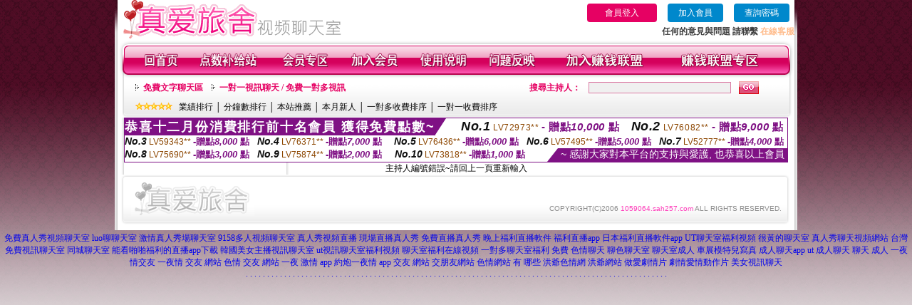

--- FILE ---
content_type: text/html; charset=Big5
request_url: http://1059064.sah257.com/index.phtml?PUT=a_show&AID=156509&FID=1059064&R2=&CHANNEL=
body_size: 5501
content:
<html>

<head>
<title>
173辣妹直播</title>
<meta http-equiv="PICS-Label" content='(PICS-1.1 "http://www.ticrf.org.tw/chinese/html/06-rating-v11.htm" l gen true for "http://1059064.sah257.com" r (s 3 l 3 v 3 o 0))'>
<meta http-equiv=content-type content="text/html; charset=big5">
<meta name="Keywords" content="173辣妹直播,live173免費帳號,173視訊live,live 173視訊,173視訊聊天,173視訊聊天交友網,免費視訊聊天美女,色情免費視訊,夫妻交友 網站,台灣uu視頻聊天室app,anhei直播,173 live,live 173直播">
<meta name="description" content="173辣妹直播,live173免費帳號,173視訊live,live 173視訊,173視訊聊天,173視訊聊天交友網,免費視訊聊天美女,色情免費視訊,夫妻交友 網站,台灣uu視頻聊天室app,anhei直播,173 live,live 173直播">
<style type="text/css"><!--
.text {
	font-size: 12px;
	line-height: 15px;
	color: #000000;
	text-decoration: none;
}

.link {
	font-size: 12px;
	line-height: 15px;
	color: #000000;
	text-decoration: underline;
}

.link_menu {
	font-size: 15px;
	line-height: 24px;
	text-decoration: underline;
}

.SS {font-size: 10px;line-height: 14px;}
.S {font-size: 11px;line-height: 16px;}
.M {font-size: 13px;line-height: 18px;}
.L {font-size: 15px;line-height: 20px;}
.LL {font-size: 17px;line-height: 22px;}


.t01 {
	font-family: "新細明體";
	font-size: 12px;
	color: #FFFFFF;
}
.t02 {
	font-family: "新細明體";
	font-size: 12px;
	line-height: 14px;
	color: #666666;
	text-decoration: underline;
}
.t03 {
	font-family: "新細明體";
	font-size: 12px;
	line-height: 18px;
	color: #000000;
}
.t04 {
	font-family: "新細明體";
	font-size: 12px;
	color: #FF0066;
}
.t05 {
	font-family: "新細明體";
	font-size: 12px;
	color: #000000;
}
.t06 {
	font-family: "新細明體";
	font-size: 12px;
	color: #FFFFFF;
}
.text1{
	font-family: "新細明體";
	font-size: 12px;
	color: #666666;
}
.text2{
	font-family: "新細明體";
	font-size: 15px;
	color: #990033;
}
.text3{
	font-family: "新細明體";
	font-size: 15px;
	color: #000066;
}
.text4{
	font-family: "新細明體";
	font-size: 12px;
	color: #FF6600;
}
.text5 {
	font-family: "新細明體";
	font-size: 15px;
	color: #000000;
}
.text6 {
	font-family: "新細明體";
	font-size: 12px;
	color: #FF6600;
}
.text7 {
	font-family: "新細明體";
	font-size: 15px;
	color: #FFFFFF;
	font-weight: bold;
}
.manu-black12b {
	font-size:12px;
	font-weight:bold;
	color:#000000;
	height:26px;
	text-align:center;
	line-height:24px;
	background-image: url(images/explain_02.gif);
	background-repeat: repeat-x;
	background-position: center center;
	border-left:#ffffff 1px solid;
	border-right:#ffffff 1px solid;
}
.manu-black12b a:link,.manu-black12b a:visited {color:#000000;}
.manu-black12b a:hover {color:#e60163;}

.manu-white12 {
	font-size:12px;
	color:#ffffff;
	text-align:center;
	height:26px;
	line-height:24px;
	background-image: url(images/explain_04.gif);
	background-repeat: repeat-x;
	background-position: center center;
	border-left:#ffffff 1px solid;
	border-right:#ffffff 1px solid;
}
.manu-white12 a:link,.manu-white12 a:visited {color:#ffffff;}
.manu-white12 a:hover {color:#eeeeee;}
.red-16b {font-size: 16px;font-weight: bold;color:#dc0a8f;line-height:30px;}
.red-16c {font-size: 16px;font-weight: bold;color:#f7006b;line-height:30px;}
.txt-gray {overflow:auto;border:#f4f4f4 1px solid;background-color:#f4f4f4;height:16px;color:#666666;font-size:12px;width:99%;height:125px;}
--></style>
<link href="css/main.css" rel="stylesheet" type="text/css" />
<link href="css/index.css" rel="stylesheet" type="text/css" />
<link href="css/zhuchiren.css" rel="stylesheet" type="text/css" />
<link href="css/baoxiang.css" rel="stylesheet" type="text/css" />
<script src='Scripts/AC_RunActiveContent.js' type='text/javascript'></script>
<script language="JavaScript" type="text/JavaScript">
function CHAT_GO(AID,FORMNAME){
  document.form1_GO.AID.value=AID;
  document.form1_GO.ROOM.value=AID;
  document.form1_GO.MID.value=10000;
if(FORMNAME.uname.value=="" || FORMNAME.uname.value.indexOf("請輸入")!=-1)    {
  alert("請輸入暱稱");
  FORMNAME.uname.focus();
}else{
  var AWidth = screen.width-20;
  var AHeight = screen.height-80;
  if( document.all || document.layers ){
  utchat10000=window.open("","utchat10000","width="+AWidth+",height="+AHeight+",resizable=yes,toolbar=no,location=no,directories=no,status=no,menubar=no,copyhistory=no,top=0,left=0");
  }else{
  utchat10000=window.open("","utchat10000","width="+AWidth+",height="+AHeight+",resizable=yes,toolbar=no,location=no,directories=no,status=no,menubar=no,copyhistory=no,top=0,left=0");
  }
  document.form1_GO.uname.value=FORMNAME.uname.value;
  document.form1_GO.sex.value=FORMNAME.sex.value;
  document.form1_GO.submit();
  }
}

function CHAT_GO123(AID){
  document.form1_GO.AID.value=AID;
  document.form1_GO.ROOM.value=AID;
  document.form1_GO.MID.value=10000;
  if(document.form1_GO.uname.value=="")    {
    alert("請輸入暱稱");
  }else{
    var AWidth = screen.width-20;
    var AHeight = screen.height-80;
    if( document.all || document.layers ){
    utchat10000=window.open("","utchat10000","width="+AWidth+",height="+AHeight+",resizable=yes,toolbar=no,location=no,directories=no,status=no,menubar=no,copyhistory=no,top=0,left=0");
    }else{
    utchat10000=window.open("","utchat10000","width="+AWidth+",height="+AHeight+",resizable=yes,toolbar=no,location=no,directories=no,status=no,menubar=no,copyhistory=no,top=0,left=0");
    }
    document.form1_GO.submit();
  }
}

function MM_swapImgRestore() { //v3.0
  var i,x,a=document.MM_sr; for(i=0;a&&i<a.length&&(x=a[i])&&x.oSrc;i++) x.src=x.oSrc;
}

function MM_preloadImages() { //v3.0
  var d=document; if(d.images){ if(!d.MM_p) d.MM_p=new Array();
    var i,j=d.MM_p.length,a=MM_preloadImages.arguments; for(i=0; i<a.length; i++)
    if (a[i].indexOf("#")!=0){ d.MM_p[j]=new Image; d.MM_p[j++].src=a[i];}}
}

function MM_findObj(n, d) { //v4.01
  var p,i,x;  if(!d) d=document; if((p=n.indexOf("?"))>0&&parent.frames.length) {
    d=parent.frames[n.substring(p+1)].document; n=n.substring(0,p);}
  if(!(x=d[n])&&d.all) x=d.all[n]; for (i=0;!x&&i<d.forms.length;i++) x=d.forms[i][n];
  for(i=0;!x&&d.layers&&i<d.layers.length;i++) x=MM_findObj(n,d.layers[i].document);
  if(!x && d.getElementById) x=d.getElementById(n); return x;
}

function MM_swapImage() { //v3.0
  var i,j=0,x,a=MM_swapImage.arguments; document.MM_sr=new Array; for(i=0;i<(a.length-2);i+=3)
   if ((x=MM_findObj(a[i]))!=null){document.MM_sr[j++]=x; if(!x.oSrc) x.oSrc=x.src; x.src=a[i+2];}
}


 function aa() {
   if (window.event.ctrlKey)
       {
     window.event.returnValue = false;
         return false;
       }
 }
 function bb() {
   window.event.returnValue = false;
 }
function MM_openBrWindow(theURL,winName,features) { //v2.0
 window.open(theURL,winName,features);
}


//-->
</script>

</head>
<!--body bgcolor=#000000 text=#000000 link=#0000CC vlink=#3987C6 topMargin=5 marginheight=0 marginwidth=0-->
<body>
<table width='950' border='0' cellspacing='0' cellpadding='0' ALIGN='CENTER' BGCOLOR='#990000'><TR><TD></td></tr></table><center><div id='main'><div id='main-l'><img src='images/mm69-bg-left.gif' width='4' height='50' /></div><div id='main-m'><table width='950' border='0' align='center' cellpadding='0' cellspacing='0' bgcolor='#FFFFFF'><tr><td width='315' align='left' valign='middle'><img src='images/mm69_logo.gif' width='315' height='54' /></td><td width='715' ALIGN='RIGHT'><table border='0' cellpadding='0' cellspacing='0' ALIGN='RIGHT'><tr><td><table width='300' height='35' border='0' cellpadding='0' cellspacing='0'><TR><td align='center'><a href='./index.phtml?PUT=up_logon&FID=1059064' style='width:80px;height:25px;background-color:#e60163;padding:6px 25px;color:#ffffff;border:0;border-radius:4px;cursor:pointer;'>會員登入</a></td><td align='center'><a href='./index.phtml?PUT=up_reg&s=1' style='width:80px;height:25px;background-color:#0088cc;padding:6px 15px;color:#ffffff;border:0;border-radius:4px;cursor:pointer;'>加入會員</a></td><td align='center'><a href='./index.phtml?PUT=up_password' style='width:80px;height:25px;background-color:#0088cc;padding:6px 15px;color:#ffffff;border:0;border-radius:4px;cursor:pointer;'>查詢密碼</a></TD></TR></table></td></tr><tr><td ALIGN='RIGHT'><font color='#3C3C3C'><B>任何的意見與問題 請聯繫</B></font> <a href='/index.phtml?PUT=up_logon&FID=1059064' style='color:#ffbc8c;'><B>在線客服</B></a></TD></TR></TABLE></TD></tr><tr><td colspan='2' align='left' valign='middle'><img src='images/mm69_05.gif' width='950' height='10' /></td></tr></table><table width='950' border='0' align='center' cellpadding='0' cellspacing='0' bgcolor='#FFFFFF'><tr><td width='16' align='left' background='images/mm69_08.gif'><img src='images/mm69_07.gif' width='16' height='41' /></td><td width='919' background='images/mm69_08.gif'><table width='900' border='0' align='center' cellpadding='0' cellspacing='0'><tr><td align='center'><a href='./index.phtml?FID=1059064'><img src='images/mm69_10.gif' width='49' height='41' border='0' /></a></td><td align='center'><img src='images/mm69_08.gif' width='1' height='41' /></td><td align='center'><a href='/PAY1/?UID=&FID=1059064' TARGET='_blank'><img src='images/mm69_12.gif' width='83' height='41' /></a></td><td align='center'><img src='images/mm69_08.gif' width='1' height='41' /></td><td align='center'><a href='./index.phtml?PUT=up_logon&FID=1059064'><img src='images/mm69_14.gif' width='67' height='41' border='0' /></a></td><td align='center'><img src='images/mm69_08.gif' width='1' height='41' /></td><td align='center'><a href='./index.phtml?PUT=up_reg&s=1&FID=1059064'><img src='images/mm69_16.gif' width='67' height='41' border='0' /></a></td><td align='center'><img src='images/mm69_08.gif' width='1' height='41' /></td><td align='center'><a href='./index.phtml?PUT=faq&FID=1059064'><img src='images/mm69_18.gif' width='66' height='41' border='0' /></a></td><td align='center'><img src='images/mm69_08.gif' width='1' height='41' /></td><td align='center'><a href='./index.phtml?PUT=mailbox&FID=1059064'><img src='images/mm69_22.gif' width='68' height='41' border='0' /></a></td><td align='center'><img src='images/mm69_08.gif' width='1' height='41' /></td><td align='center'><a href='./index.phtml?PUT=aweb_reg&FID=1059064'><img src='images/mm69_28.gif' width='111' height='41' border='0' /></a></td><td align='center'><img src='images/mm69_08.gif' width='1' height='41' /></td><td align='center'><a href='./index.phtml?PUT=aweb_logon&FID=1059064'><img src='images/mm69_26.gif' width='111' height='41' border='0' /></a></td></tr></table></td><td width='15' align='right' background='images/mm69_08.gif'><img src='images/mm69_24.gif' width='15' height='41' /></td></tr></table><SCRIPT language='JavaScript'>function CHECK_SEARCH_KEY(FORMNAME){var error;if (FORMNAME.KEY_STR.value.length<2){alert('您輸入的搜尋字串必需多於 2 字元!!');FORMNAME.KEY_STR.focus();return false;}return true;}</SCRIPT><table width='950' height='60' border='0' align='center' cellpadding='0' cellspacing='0'><tr><td valign='middle' class='top-bg'><table width='900' border='0' align='center' cellpadding='0' cellspacing='0'><tr><form name='SEARCHFORM' action='./index.phtml' align=center method=POST onSubmit='return CHECK_SEARCH_KEY(SEARCHFORM);'><input type=hidden name='PUT' value=''><input type=hidden name='FID' value='1059064'><td width='368' height='30' align='left' class='red12-b'><img src='images/mm69-jt.gif' width='5' height='9' />&nbsp;&nbsp;<a href='./index.phtml?CHANNEL=R51&FID=1059064'>免費文字聊天區</a>&nbsp;&nbsp;&nbsp;&nbsp;<img src='images/mm69-jt.gif' width='5' height='9' />&nbsp;&nbsp;<a href='./index.phtml?CHANNEL=R54&FID=1059064'>一對一視訊聊天 / 免費一對多視訊</a></td><td width='257' align='right' class='red12-b'>搜尋主持人：</td><td width='222' align='center'><input name='KEY_STR' type='text' class='input-red-border' VALUE='' /></td><td width='53' align='left'><input type='image' src='images/mm69_go.gif' width='28' height='18' /></td></form></tr><tr><td colspan='4' class='black12'><img src='images/mm69-star.gif' width='52' height='10' />&nbsp;&nbsp;&nbsp;<a href='./index.phtml?PUT=A_SORT&SORT=N&ON=1&FID=1059064'>業績排行</a> │ <a href='./index.phtml?PUT=A_SORT&SORT=N1&ON=1&FID=1059064'>分鐘數排行</a> │ <a href='./index.phtml?PUT=A_SORT&SORT=HOT&ON=1&FID=1059064'>本站推薦</a> │ <a href='./index.phtml?PUT=A_SORT&SORT=NEW&ON=1&FID=1059064'>本月新人</a> │ <a href='./index.phtml?PUT=A_SORT&SORT=R6&ON=1&FID=1059064'>一對多收費排序</a> │ <a href='./index.phtml?PUT=A_SORT&SORT=R7&ON=1&FID=1059064'>一對一收費排序</a></td></tr></table></td></tr></table><table width='0' border='0' cellpadding='0' cellspacing='0'><TR><TD></TD></TR><form method='POST' action='/V4/index.phtml'  target='utchat10000' name='form1_GO'><input type='HIDDEN' name='uname' value=''><input type='HIDDEN' name='sex' value=''><input type='HIDDEN' name='sextype' value=''><input type='HIDDEN' name='age' value=''><input type='HIDDEN' name='MID' value='1059064'><input type='HIDDEN' name='UID' value=''><input type='HIDDEN' name='ROOM' value='156509'><input type='HIDDEN' name='AID' value='156509'><input type='HIDDEN' name='FID' value='1059064'><input type='HIDDEN' name='ACTIONTYPE' value='AUTO'></form></TABLE><div style="margin: auto;width: 930px;border:1px solid #7f1184; font-family:Helvetica, Arial, 微軟正黑體 ,sans-serif;font-size: 13px; background-color: #ffffff">
<table border="0" cellpadding="0" cellspacing="0" width="100%">
            <tr>
              <td align="left" valign="top">
                <table border="0" cellpadding="0" cellspacing="0" height="23">
                  <tr>
                    <td height="23" bgcolor="#7f1184"><b style="letter-spacing:0.1em;color:#FFFFFF;font-size:18px"> 恭喜十二月份消費排行前十名會員 獲得免費點數~</b></td>
                    <td align="left" valign="top" width="15">
                      <div style="border-style:solid;border-width: 23px 15px 0 0;border-color: #7e1184 transparent transparent transparent;"></div>
                    </td>
                  </tr>
                </table>
              </td>
              <td align="left" style="letter-spacing:0.05em">
                <b style="color:#111111;font-size:18px"><em>No.1</em></b>&nbsp;<span style="color:#8c4600">LV72973**</span>
                <b style="color:#7f1184;font-size:15px"> - 贈點<em>10,000</em> 點</b>
              </td>
              <td align="center" style="letter-spacing:0.05em">
                <b style="color:#111111;font-size:18px"><em>No.2</em></b>&nbsp;<span style="color:#8c4600">LV76082**</span>
                <b style="color:#7f1184;font-size:15px"> - 贈點<em>9,000</em> 點</b>
              </td>
            </tr>
          </table>
          <table border="0" cellpadding="0" cellspacing="0" width="100%">
            <tr>
              <td width="20%">
                <b style="color:#111111;font-size:14px"><em>No.3</em></b>&nbsp;<span style="color:#8c4600;font-size:12px">LV59343**</span>
                <b style="color:#7f1184;font-size:13px"> -贈點<em>8,000</em> 點</b>
              </td>
              <td width="20%">
                <b style="color:#111111;font-size:14px"><em>No.4</em></b>&nbsp;<span style="color:#8c4600;font-size:12px">LV76371**</span>
                <b style="color:#7f1184;font-size:13px"> -贈點<em>7,000</em> 點</b>
              </td>
              <td align="center" width="20%">
                <b style="color:#111111;font-size:14px"><em>No.5</em></b>&nbsp;<span style="color:#8c4600;font-size:12px">LV76436**</span>
                <b style="color:#7f1184;font-size:13px"> -贈點<em>6,000</em> 點</b>
              </td>
              <td align="center">
                <b style="color:#111111;font-size:14px"><em>No.6</em></b>&nbsp;<span style="color:#8c4600;font-size:12px">LV57495**</span>
                <b style="color:#7f1184;font-size:13px"> -贈點<em>5,000</em> 點</b>
              </td>
              <td align="center">
                <b style="color:#111111;font-size:14px"><em>No.7</em></b>&nbsp;<span style="color:#8c4600;font-size:12px">LV52777**</span>
                <b style="color:#7f1184;font-size:13px"> -贈點<em>4,000</em> 點</b>
              </td>
            </tr>
          </table>
          <table border="0" cellpadding="0" cellspacing="0" width="100%">
            <tr>
              <td width="20%">
                <b style="color:#111111;font-size:14px"><em>No.8</em></b>&nbsp;<span style="color:#8c4600;font-size:12px">LV75690**</span>
                <b style="color:#7f1184;font-size:13px"> -贈點<em>3,000</em> 點</b>
              </td>
              <td width="20%">
                <b style="color:#111111;font-size:14px"><em>No.9</em></b>&nbsp;<span style="color:#8c4600;font-size:12px">LV75874**</span>
                <b style="color:#7f1184;font-size:13px"> -贈點<em>2,000</em> 點</b>
              </td>
              <td align="center">
                <b style="color:#111111;font-size:14px"><em>No.10</em></b>&nbsp;<span style="color:#8c4600;font-size:12px">LV73818**</span>
                <b style="color:#7f1184;font-size:13px"> -贈點<em>1,000</em> 點</b>
              </td>
              <td align="right" valign="bottom">
                <table border="0" cellpadding="0" cellspacing="0">
                  <tr>
                    <td align="right" valign="top" width="15">
                      <div style="border-style: solid;border-width:0 0 19px 15px;border-color: transparent transparent #7e1184 transparent;"></div>
                    </td>
                    <td bgcolor="#7f1184" style="color:#FFFFFF;font-size:14px">&nbsp;~ 感謝大家對本平台的支持與愛護, 也恭喜以上會員&nbsp;</td>
                  </tr>
                </table>
              </td>
            </tr>
          </table>
        </div>
<SCRIPT>
function CHATGOM(AID,ACTIONTYPE){
  var AW = screen.availWidth;
  var AH = screen.availHeight;
  if(AW>1200){
    AW=1200;
  }
  if(AH>800){
    AH=800;
  }
  
 if( document.all || document.layers ){
   window.open('/V4MEIMEI69/index.phtml?ACTIONTYPE='+ACTIONTYPE+'&AID='+AID+'&FID=1059064','ACHAT_1059064'+'_'+AID,'width='+AW+',height='+AH+',resizable=yes,toolbar=no,location=no,directories=no,status=no,menubar=no,copyhistory=no,top=0,left=0');
 }else{
   window.open('/V4MEIMEI69/index.phtml?ACTIONTYPE='+ACTIONTYPE+'&AID='+AID+'&FID=1059064','ACHAT_1059064'+'_'+AID,'width='+AW+',height='+AH+',resizable=yes,toolbar=no,location=no,directories=no,status=no,menubar=no,copyhistory=no,top=0,left=0');
 }}function CHATGO(AID,ACTIONTYPE){
  var AW = screen.availWidth;
  var AH = screen.availHeight;
  if(AW>1200){
    AW=1200;
  }
  if(AH>800){
    AH=800;
  }
  
 if( document.all || document.layers ){
   window.open('/V4MEIMEI69/index.phtml?ACTIONTYPE='+ACTIONTYPE+'&AID='+AID+'&FID=1059064','utchat1059064','width='+AW+',height='+AH+',resizable=yes,toolbar=no,location=no,directories=no,status=no,menubar=no,copyhistory=no,top=0,left=0');
 }else{
   window.open('/V4MEIMEI69/index.phtml?ACTIONTYPE='+ACTIONTYPE+'&AID='+AID+'&FID=1059064','utchat1059064','width='+AW+',height='+AH+',resizable=yes,toolbar=no,location=no,directories=no,status=no,menubar=no,copyhistory=no,top=0,left=0');
 }}</SCRIPT>主持人編號錯誤~請回上一頁重新輸入<table width='940' border='0' align='center' cellpadding='0' cellspacing='0'><tr><td width='14' align='left' background='images/mm69_123.gif'><img src='images/mm69_121.gif' width='14' height='70' /></td><td width='173' align='left' background='images/mm69_123.gif'><a href='#'><img src='images/mm69_126.gif' width='173' height='48' border='0' /></a></td><td width='740' align='right' valign='bottom' background='images/mm69_123.gif' class='copyright'>COPYRIGHT(C)2006 <font color='#fe3ebb'>1059064.sah257.com</font> ALL RIGHTS RESERVED.</td><td width='13' align='left'><img src='images/mm69_124.gif' width='11' height='70' /></td></tr></table><table width='100%' height='8' border='0' cellpadding='0' cellspacing='0' bgcolor='#FFFFFF'><tr><td></td></tr></table></div><div id='main-r'><img src='images/mm69-bg-right.gif' width='4' height='50' /></div><div class='clear'></div></div><TABLE><TR><TD><CENTER><a href=http://a41.khg788.com/>免費真人秀視頻聊天室</a>
<a href=http://a42.khg788.com/>luo聊聊天室</a>
<a href=http://a43.khg788.com/>激情真人秀場聊天室</a>
<a href=http://a44.khg788.com/>9158多人視頻聊天室</a>
<a href=http://a45.khg788.com/>真人秀視頻直播</a>
<a href=http://a46.khg788.com/>現場直播真人秀</a>
<a href=http://a47.khg788.com/>免費直播真人秀</a>
<a href=http://a48.khg788.com/>晚上福利直播軟件</a>
<a href=http://a49.khg788.com/>福利直播app</a>
<a href=http://a50.khg788.com/>日本福利直播軟件app</a>
<a href=http://a51.khg788.com/>UT聊天室福利視頻</a>
<a href=http://a52.khg788.com/>很黃的聊天室</a>
<a href=http://a53.khg788.com/>真人秀聊天視頻網站</a>
<a href=http://a54.khg788.com/>台灣免費視訊聊天室</a>
<a href=http://a55.khg788.com/>同城聊天室</a>
<a href=http://a56.khg788.com/>能看啪啪福利的直播app下載</a>
<a href=http://a57.khg788.com/>韓國美女主播視訊聊天室</a>
<a href=http://a58.khg788.com/>ut視訊聊天室福利視頻</a>
<a href=http://a59.khg788.com/>聊天室福利在線視頻</a>
<a href=http://a60.khg788.com/>一對多聊天室福利</a>
<a href=http://1075685.tdw569.com/ target=_blank>免費 色情聊天</a>
<a href=http://1075686.tdw569.com/ target=_blank>聊色聊天室</a>
<a href=http://1075687.tdw569.com/ target=_blank>聊天室成人</a>
<a href=http://1075688.tdw569.com/ target=_blank>車展模特兒寫真</a>
<a href=http://1075689.tdw569.com/ target=_blank>成人聊天app</a>
<a href=http://1075690.tdw569.com/ target=_blank>ut 成人聊天</a>
<a href=http://1075691.tdw569.com/ target=_blank>聊天 成人</a>
<a href=http://1075692.tdw569.com/ target=_blank>一夜情交友</a>
<a href=http://1075693.tdw569.com/ target=_blank>一夜情 交友 網站</a>
<a href=http://1075694.tdw569.com/ target=_blank>色情 交友 網站</a>
<a href=http://1075695.ykh015.com/ target=_blank>一夜 激情 app</a>
<a href=http://1075696.ykh015.com/ target=_blank>約炮一夜情</a>
<a href=http://1075697.ykh015.com/ target=_blank>app 交友 網站</a>
<a href=http://1075698.ykh015.com/ target=_blank>交朋友網站</a>
<a href=http://1075699.ykh015.com/ target=_blank>色情網站 有 哪些</a>
<a href=http://1075700.ykh015.com/ target=_blank>洪爺色情網</a>
<a href=http://1075701.ykh015.com/ target=_blank>洪爺網站</a>
<a href=http://1075702.ykh015.com/ target=_blank>做愛劇情片</a>
<a href=http://1075703.ykh015.com/ target=_blank>劇情愛情動作片</a>
<a href=http://1075704.ykh015.com/ target=_blank>美女視訊聊天</a><CENTER><a href=http://af1.dafa296.com/ target=_blank>.</a>
<a href=http://af2.dafa296.com/ target=_blank>.</a>
<a href=http://af3.dafa296.com/ target=_blank>.</a>
<a href=http://af4.dafa296.com/ target=_blank>.</a>
<a href=http://af5.dafa296.com/ target=_blank>.</a>
<a href=http://af6.dafa296.com/ target=_blank>.</a>
<a href=http://af7.dafa296.com/ target=_blank>.</a>
<a href=http://af8.dafa296.com/ target=_blank>.</a>
<a href=http://af9.dafa296.com/ target=_blank>.</a>
<a href=http://af10.dafa296.com/ target=_blank>.</a>
<a href=http://af11.dafa296.com/ target=_blank>.</a>
<a href=http://af12.dafa296.com/ target=_blank>.</a>
<a href=http://af13.dafa296.com/ target=_blank>.</a>
<a href=http://af14.dafa296.com/ target=_blank>.</a>
<a href=http://af15.dafa296.com/ target=_blank>.</a>
<a href=http://af16.dafa296.com/ target=_blank>.</a>
<a href=http://af17.dafa296.com/ target=_blank>.</a>
<a href=http://af18.dafa296.com/ target=_blank>.</a>
<a href=http://af19.dafa296.com/ target=_blank>.</a>
<a href=http://af20.dafa296.com/ target=_blank>.</a>
<a href=http://af21.dafa296.com/ target=_blank>.</a>
<a href=http://af22.dafa296.com/ target=_blank>.</a>
<a href=http://af23.dafa296.com/ target=_blank>.</a>
<a href=http://af24.dafa296.com/ target=_blank>.</a>
<a href=http://af25.dafa296.com/ target=_blank>.</a>
<a href=http://af26.dafa296.com/ target=_blank>.</a>
<a href=http://af27.dafa296.com/ target=_blank>.</a>
<a href=http://af28.dafa296.com/ target=_blank>.</a>
<a href=http://af29.dafa296.com/ target=_blank>.</a>
<a href=http://af30.dafa296.com/ target=_blank>.</a>
<a href=http://af31.dafa296.com/ target=_blank>.</a>
<a href=http://af32.dafa296.com/ target=_blank>.</a>
<a href=http://af33.dafa296.com/ target=_blank>.</a>
<a href=http://af34.dafa296.com/ target=_blank>.</a>
<a href=http://af35.dafa296.com/ target=_blank>.</a>
<a href=http://af36.dafa296.com/ target=_blank>.</a>
<a href=http://af37.dafa296.com/ target=_blank>.</a>
<a href=http://af38.dafa296.com/ target=_blank>.</a>
<a href=http://af39.dafa296.com/ target=_blank>.</a>
<a href=http://af40.dafa296.com/ target=_blank>.</a>
<a href=http://af41.dafa296.com/ target=_blank>.</a>
<a href=http://af42.dafa296.com/ target=_blank>.</a>
<a href=http://af43.dafa296.com/ target=_blank>.</a>
<a href=http://af44.dafa296.com/ target=_blank>.</a>
<a href=http://af45.dafa296.com/ target=_blank>.</a>
<a href=http://af46.dafa296.com/ target=_blank>.</a>
<a href=http://af47.dafa296.com/ target=_blank>.</a>
<a href=http://af48.dafa296.com/ target=_blank>.</a>
<a href=http://af49.dafa296.com/ target=_blank>.</a>
<a href=http://af50.dafa296.com/ target=_blank>.</a>
<a href=http://af51.dafa296.com/ target=_blank>.</a>
<a href=http://af52.dafa296.com/ target=_blank>.</a>
<a href=http://af53.dafa296.com/ target=_blank>.</a>
<a href=http://af54.dafa296.com/ target=_blank>.</a>
<a href=http://af55.dafa296.com/ target=_blank>.</a>
<a href=http://af56.dafa296.com/ target=_blank>.</a>
<a href=http://af57.dafa296.com/ target=_blank>.</a>
<a href=http://af58.dafa296.com/ target=_blank>.</a>
<a href=http://af59.dafa296.com/ target=_blank>.</a>
<a href=http://af60.dafa296.com/ target=_blank>.</a>
<a href=http://af61.dafa296.com/ target=_blank>.</a>
<a href=http://af62.dafa296.com/ target=_blank>.</a>
<a href=http://af63.dafa296.com/ target=_blank>.</a>
<a href=http://af64.dafa296.com/ target=_blank>.</a>
<a href=http://af65.dafa296.com/ target=_blank>.</a>
<a href=http://af66.dafa296.com/ target=_blank>.</a>
<a href=http://af67.dafa296.com/ target=_blank>.</a>
<a href=http://af68.dafa296.com/ target=_blank>.</a>
<a href=http://af69.dafa296.com/ target=_blank>.</a>
<a href=http://af70.dafa296.com/ target=_blank>.</a>
<a href=http://af71.dafa296.com/ target=_blank>.</a>
<a href=http://af72.dafa296.com/ target=_blank>.</a>
<a href=http://af73.dafa296.com/ target=_blank>.</a>
<a href=http://af74.dafa296.com/ target=_blank>.</a>
<a href=http://af75.dafa296.com/ target=_blank>.</a>
<a href=http://af76.dafa296.com/ target=_blank>.</a>
<a href=http://af77.dafa296.com/ target=_blank>.</a>
<a href=http://af78.dafa296.com/ target=_blank>.</a>
<a href=http://af79.dafa296.com/ target=_blank>.</a>
<a href=http://af80.dafa296.com/ target=_blank>.</a>
<a href=http://af81.dafa296.com/ target=_blank>.</a>
<a href=http://af82.dafa296.com/ target=_blank>.</a>
<a href=http://af83.dafa296.com/ target=_blank>.</a>
<a href=http://af84.dafa296.com/ target=_blank>.</a>
<a href=http://af85.dafa296.com/ target=_blank>.</a>
<a href=http://af86.dafa296.com/ target=_blank>.</a>
<a href=http://af87.dafa296.com/ target=_blank>.</a>
<a href=http://af88.dafa296.com/ target=_blank>.</a>
<a href=http://af89.dafa296.com/ target=_blank>.</a>
<a href=http://af90.dafa296.com/ target=_blank>.</a>
<a href=http://af91.dafa296.com/ target=_blank>.</a>
<a href=http://af92.dafa296.com/ target=_blank>.</a>
<a href=http://af93.dafa296.com/ target=_blank>.</a>
<a href=http://af94.dafa296.com/ target=_blank>.</a>
<a href=http://af95.dafa296.com/ target=_blank>.</a>
<a href=http://af96.dafa296.com/ target=_blank>.</a>
<a href=http://af97.dafa296.com/ target=_blank>.</a>
<a href=http://af98.dafa296.com/ target=_blank>.</a>
<a href=http://af99.dafa296.com/ target=_blank>.</a></CENTER></TD></TR></TABLE></body></html>